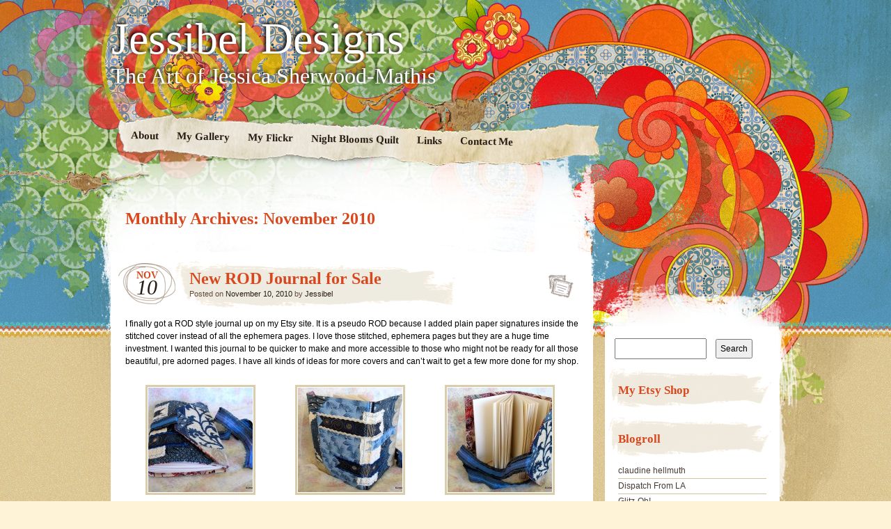

--- FILE ---
content_type: text/html; charset=UTF-8
request_url: http://www.catzquiltz.com/?m=201011
body_size: 6965
content:
<!DOCTYPE html>
<!--[if IE 7]>
<html id="ie7" lang="en-US">
<![endif]-->
<!--[if IE 8]>
<html id="ie8" lang="en-US">
<![endif]-->
<!--[if IE 9]>
<html id="ie9" lang="en-US">
<![endif]-->
<!--[if !(IE 7) | !(IE 8) | !(IE 9)  ]><!-->
<html lang="en-US">
<!--<![endif]-->
<head>
<meta charset="UTF-8" />
<link rel="profile" href="http://gmpg.org/xfn/11" />
<link rel="stylesheet" type="text/css" media="all" href="http://www.catzquiltz.com/wp-content/themes/matala/style.css" />
<link rel="pingback" href="http://www.catzquiltz.com/xmlrpc.php" />
<!--[if lt IE 9]>
<script src="http://www.catzquiltz.com/wp-content/themes/matala/js/html5.js" type="text/javascript"></script>
<![endif]-->
<title>November 2010 &#8211; Jessibel Designs</title>
<meta name='robots' content='max-image-preview:large' />
<link rel='dns-prefetch' href='//assets.pinterest.com' />
<link rel="alternate" type="application/rss+xml" title="Jessibel Designs &raquo; Feed" href="http://www.catzquiltz.com/?feed=rss2" />
<link rel="alternate" type="application/rss+xml" title="Jessibel Designs &raquo; Comments Feed" href="http://www.catzquiltz.com/?feed=comments-rss2" />
<script type="text/javascript">
window._wpemojiSettings = {"baseUrl":"https:\/\/s.w.org\/images\/core\/emoji\/14.0.0\/72x72\/","ext":".png","svgUrl":"https:\/\/s.w.org\/images\/core\/emoji\/14.0.0\/svg\/","svgExt":".svg","source":{"concatemoji":"http:\/\/www.catzquiltz.com\/wp-includes\/js\/wp-emoji-release.min.js?ver=6.2.8"}};
/*! This file is auto-generated */
!function(e,a,t){var n,r,o,i=a.createElement("canvas"),p=i.getContext&&i.getContext("2d");function s(e,t){p.clearRect(0,0,i.width,i.height),p.fillText(e,0,0);e=i.toDataURL();return p.clearRect(0,0,i.width,i.height),p.fillText(t,0,0),e===i.toDataURL()}function c(e){var t=a.createElement("script");t.src=e,t.defer=t.type="text/javascript",a.getElementsByTagName("head")[0].appendChild(t)}for(o=Array("flag","emoji"),t.supports={everything:!0,everythingExceptFlag:!0},r=0;r<o.length;r++)t.supports[o[r]]=function(e){if(p&&p.fillText)switch(p.textBaseline="top",p.font="600 32px Arial",e){case"flag":return s("\ud83c\udff3\ufe0f\u200d\u26a7\ufe0f","\ud83c\udff3\ufe0f\u200b\u26a7\ufe0f")?!1:!s("\ud83c\uddfa\ud83c\uddf3","\ud83c\uddfa\u200b\ud83c\uddf3")&&!s("\ud83c\udff4\udb40\udc67\udb40\udc62\udb40\udc65\udb40\udc6e\udb40\udc67\udb40\udc7f","\ud83c\udff4\u200b\udb40\udc67\u200b\udb40\udc62\u200b\udb40\udc65\u200b\udb40\udc6e\u200b\udb40\udc67\u200b\udb40\udc7f");case"emoji":return!s("\ud83e\udef1\ud83c\udffb\u200d\ud83e\udef2\ud83c\udfff","\ud83e\udef1\ud83c\udffb\u200b\ud83e\udef2\ud83c\udfff")}return!1}(o[r]),t.supports.everything=t.supports.everything&&t.supports[o[r]],"flag"!==o[r]&&(t.supports.everythingExceptFlag=t.supports.everythingExceptFlag&&t.supports[o[r]]);t.supports.everythingExceptFlag=t.supports.everythingExceptFlag&&!t.supports.flag,t.DOMReady=!1,t.readyCallback=function(){t.DOMReady=!0},t.supports.everything||(n=function(){t.readyCallback()},a.addEventListener?(a.addEventListener("DOMContentLoaded",n,!1),e.addEventListener("load",n,!1)):(e.attachEvent("onload",n),a.attachEvent("onreadystatechange",function(){"complete"===a.readyState&&t.readyCallback()})),(e=t.source||{}).concatemoji?c(e.concatemoji):e.wpemoji&&e.twemoji&&(c(e.twemoji),c(e.wpemoji)))}(window,document,window._wpemojiSettings);
</script>
<style type="text/css">
img.wp-smiley,
img.emoji {
	display: inline !important;
	border: none !important;
	box-shadow: none !important;
	height: 1em !important;
	width: 1em !important;
	margin: 0 0.07em !important;
	vertical-align: -0.1em !important;
	background: none !important;
	padding: 0 !important;
}
</style>
	<link rel='stylesheet' id='wp-block-library-css' href='http://www.catzquiltz.com/wp-includes/css/dist/block-library/style.min.css?ver=6.2.8' type='text/css' media='all' />
<link rel='stylesheet' id='classic-theme-styles-css' href='http://www.catzquiltz.com/wp-includes/css/classic-themes.min.css?ver=6.2.8' type='text/css' media='all' />
<style id='global-styles-inline-css' type='text/css'>
body{--wp--preset--color--black: #000000;--wp--preset--color--cyan-bluish-gray: #abb8c3;--wp--preset--color--white: #ffffff;--wp--preset--color--pale-pink: #f78da7;--wp--preset--color--vivid-red: #cf2e2e;--wp--preset--color--luminous-vivid-orange: #ff6900;--wp--preset--color--luminous-vivid-amber: #fcb900;--wp--preset--color--light-green-cyan: #7bdcb5;--wp--preset--color--vivid-green-cyan: #00d084;--wp--preset--color--pale-cyan-blue: #8ed1fc;--wp--preset--color--vivid-cyan-blue: #0693e3;--wp--preset--color--vivid-purple: #9b51e0;--wp--preset--gradient--vivid-cyan-blue-to-vivid-purple: linear-gradient(135deg,rgba(6,147,227,1) 0%,rgb(155,81,224) 100%);--wp--preset--gradient--light-green-cyan-to-vivid-green-cyan: linear-gradient(135deg,rgb(122,220,180) 0%,rgb(0,208,130) 100%);--wp--preset--gradient--luminous-vivid-amber-to-luminous-vivid-orange: linear-gradient(135deg,rgba(252,185,0,1) 0%,rgba(255,105,0,1) 100%);--wp--preset--gradient--luminous-vivid-orange-to-vivid-red: linear-gradient(135deg,rgba(255,105,0,1) 0%,rgb(207,46,46) 100%);--wp--preset--gradient--very-light-gray-to-cyan-bluish-gray: linear-gradient(135deg,rgb(238,238,238) 0%,rgb(169,184,195) 100%);--wp--preset--gradient--cool-to-warm-spectrum: linear-gradient(135deg,rgb(74,234,220) 0%,rgb(151,120,209) 20%,rgb(207,42,186) 40%,rgb(238,44,130) 60%,rgb(251,105,98) 80%,rgb(254,248,76) 100%);--wp--preset--gradient--blush-light-purple: linear-gradient(135deg,rgb(255,206,236) 0%,rgb(152,150,240) 100%);--wp--preset--gradient--blush-bordeaux: linear-gradient(135deg,rgb(254,205,165) 0%,rgb(254,45,45) 50%,rgb(107,0,62) 100%);--wp--preset--gradient--luminous-dusk: linear-gradient(135deg,rgb(255,203,112) 0%,rgb(199,81,192) 50%,rgb(65,88,208) 100%);--wp--preset--gradient--pale-ocean: linear-gradient(135deg,rgb(255,245,203) 0%,rgb(182,227,212) 50%,rgb(51,167,181) 100%);--wp--preset--gradient--electric-grass: linear-gradient(135deg,rgb(202,248,128) 0%,rgb(113,206,126) 100%);--wp--preset--gradient--midnight: linear-gradient(135deg,rgb(2,3,129) 0%,rgb(40,116,252) 100%);--wp--preset--duotone--dark-grayscale: url('#wp-duotone-dark-grayscale');--wp--preset--duotone--grayscale: url('#wp-duotone-grayscale');--wp--preset--duotone--purple-yellow: url('#wp-duotone-purple-yellow');--wp--preset--duotone--blue-red: url('#wp-duotone-blue-red');--wp--preset--duotone--midnight: url('#wp-duotone-midnight');--wp--preset--duotone--magenta-yellow: url('#wp-duotone-magenta-yellow');--wp--preset--duotone--purple-green: url('#wp-duotone-purple-green');--wp--preset--duotone--blue-orange: url('#wp-duotone-blue-orange');--wp--preset--font-size--small: 13px;--wp--preset--font-size--medium: 20px;--wp--preset--font-size--large: 36px;--wp--preset--font-size--x-large: 42px;--wp--preset--spacing--20: 0.44rem;--wp--preset--spacing--30: 0.67rem;--wp--preset--spacing--40: 1rem;--wp--preset--spacing--50: 1.5rem;--wp--preset--spacing--60: 2.25rem;--wp--preset--spacing--70: 3.38rem;--wp--preset--spacing--80: 5.06rem;--wp--preset--shadow--natural: 6px 6px 9px rgba(0, 0, 0, 0.2);--wp--preset--shadow--deep: 12px 12px 50px rgba(0, 0, 0, 0.4);--wp--preset--shadow--sharp: 6px 6px 0px rgba(0, 0, 0, 0.2);--wp--preset--shadow--outlined: 6px 6px 0px -3px rgba(255, 255, 255, 1), 6px 6px rgba(0, 0, 0, 1);--wp--preset--shadow--crisp: 6px 6px 0px rgba(0, 0, 0, 1);}:where(.is-layout-flex){gap: 0.5em;}body .is-layout-flow > .alignleft{float: left;margin-inline-start: 0;margin-inline-end: 2em;}body .is-layout-flow > .alignright{float: right;margin-inline-start: 2em;margin-inline-end: 0;}body .is-layout-flow > .aligncenter{margin-left: auto !important;margin-right: auto !important;}body .is-layout-constrained > .alignleft{float: left;margin-inline-start: 0;margin-inline-end: 2em;}body .is-layout-constrained > .alignright{float: right;margin-inline-start: 2em;margin-inline-end: 0;}body .is-layout-constrained > .aligncenter{margin-left: auto !important;margin-right: auto !important;}body .is-layout-constrained > :where(:not(.alignleft):not(.alignright):not(.alignfull)){max-width: var(--wp--style--global--content-size);margin-left: auto !important;margin-right: auto !important;}body .is-layout-constrained > .alignwide{max-width: var(--wp--style--global--wide-size);}body .is-layout-flex{display: flex;}body .is-layout-flex{flex-wrap: wrap;align-items: center;}body .is-layout-flex > *{margin: 0;}:where(.wp-block-columns.is-layout-flex){gap: 2em;}.has-black-color{color: var(--wp--preset--color--black) !important;}.has-cyan-bluish-gray-color{color: var(--wp--preset--color--cyan-bluish-gray) !important;}.has-white-color{color: var(--wp--preset--color--white) !important;}.has-pale-pink-color{color: var(--wp--preset--color--pale-pink) !important;}.has-vivid-red-color{color: var(--wp--preset--color--vivid-red) !important;}.has-luminous-vivid-orange-color{color: var(--wp--preset--color--luminous-vivid-orange) !important;}.has-luminous-vivid-amber-color{color: var(--wp--preset--color--luminous-vivid-amber) !important;}.has-light-green-cyan-color{color: var(--wp--preset--color--light-green-cyan) !important;}.has-vivid-green-cyan-color{color: var(--wp--preset--color--vivid-green-cyan) !important;}.has-pale-cyan-blue-color{color: var(--wp--preset--color--pale-cyan-blue) !important;}.has-vivid-cyan-blue-color{color: var(--wp--preset--color--vivid-cyan-blue) !important;}.has-vivid-purple-color{color: var(--wp--preset--color--vivid-purple) !important;}.has-black-background-color{background-color: var(--wp--preset--color--black) !important;}.has-cyan-bluish-gray-background-color{background-color: var(--wp--preset--color--cyan-bluish-gray) !important;}.has-white-background-color{background-color: var(--wp--preset--color--white) !important;}.has-pale-pink-background-color{background-color: var(--wp--preset--color--pale-pink) !important;}.has-vivid-red-background-color{background-color: var(--wp--preset--color--vivid-red) !important;}.has-luminous-vivid-orange-background-color{background-color: var(--wp--preset--color--luminous-vivid-orange) !important;}.has-luminous-vivid-amber-background-color{background-color: var(--wp--preset--color--luminous-vivid-amber) !important;}.has-light-green-cyan-background-color{background-color: var(--wp--preset--color--light-green-cyan) !important;}.has-vivid-green-cyan-background-color{background-color: var(--wp--preset--color--vivid-green-cyan) !important;}.has-pale-cyan-blue-background-color{background-color: var(--wp--preset--color--pale-cyan-blue) !important;}.has-vivid-cyan-blue-background-color{background-color: var(--wp--preset--color--vivid-cyan-blue) !important;}.has-vivid-purple-background-color{background-color: var(--wp--preset--color--vivid-purple) !important;}.has-black-border-color{border-color: var(--wp--preset--color--black) !important;}.has-cyan-bluish-gray-border-color{border-color: var(--wp--preset--color--cyan-bluish-gray) !important;}.has-white-border-color{border-color: var(--wp--preset--color--white) !important;}.has-pale-pink-border-color{border-color: var(--wp--preset--color--pale-pink) !important;}.has-vivid-red-border-color{border-color: var(--wp--preset--color--vivid-red) !important;}.has-luminous-vivid-orange-border-color{border-color: var(--wp--preset--color--luminous-vivid-orange) !important;}.has-luminous-vivid-amber-border-color{border-color: var(--wp--preset--color--luminous-vivid-amber) !important;}.has-light-green-cyan-border-color{border-color: var(--wp--preset--color--light-green-cyan) !important;}.has-vivid-green-cyan-border-color{border-color: var(--wp--preset--color--vivid-green-cyan) !important;}.has-pale-cyan-blue-border-color{border-color: var(--wp--preset--color--pale-cyan-blue) !important;}.has-vivid-cyan-blue-border-color{border-color: var(--wp--preset--color--vivid-cyan-blue) !important;}.has-vivid-purple-border-color{border-color: var(--wp--preset--color--vivid-purple) !important;}.has-vivid-cyan-blue-to-vivid-purple-gradient-background{background: var(--wp--preset--gradient--vivid-cyan-blue-to-vivid-purple) !important;}.has-light-green-cyan-to-vivid-green-cyan-gradient-background{background: var(--wp--preset--gradient--light-green-cyan-to-vivid-green-cyan) !important;}.has-luminous-vivid-amber-to-luminous-vivid-orange-gradient-background{background: var(--wp--preset--gradient--luminous-vivid-amber-to-luminous-vivid-orange) !important;}.has-luminous-vivid-orange-to-vivid-red-gradient-background{background: var(--wp--preset--gradient--luminous-vivid-orange-to-vivid-red) !important;}.has-very-light-gray-to-cyan-bluish-gray-gradient-background{background: var(--wp--preset--gradient--very-light-gray-to-cyan-bluish-gray) !important;}.has-cool-to-warm-spectrum-gradient-background{background: var(--wp--preset--gradient--cool-to-warm-spectrum) !important;}.has-blush-light-purple-gradient-background{background: var(--wp--preset--gradient--blush-light-purple) !important;}.has-blush-bordeaux-gradient-background{background: var(--wp--preset--gradient--blush-bordeaux) !important;}.has-luminous-dusk-gradient-background{background: var(--wp--preset--gradient--luminous-dusk) !important;}.has-pale-ocean-gradient-background{background: var(--wp--preset--gradient--pale-ocean) !important;}.has-electric-grass-gradient-background{background: var(--wp--preset--gradient--electric-grass) !important;}.has-midnight-gradient-background{background: var(--wp--preset--gradient--midnight) !important;}.has-small-font-size{font-size: var(--wp--preset--font-size--small) !important;}.has-medium-font-size{font-size: var(--wp--preset--font-size--medium) !important;}.has-large-font-size{font-size: var(--wp--preset--font-size--large) !important;}.has-x-large-font-size{font-size: var(--wp--preset--font-size--x-large) !important;}
.wp-block-navigation a:where(:not(.wp-element-button)){color: inherit;}
:where(.wp-block-columns.is-layout-flex){gap: 2em;}
.wp-block-pullquote{font-size: 1.5em;line-height: 1.6;}
</style>
<link rel="https://api.w.org/" href="http://www.catzquiltz.com/index.php?rest_route=/" /><link rel="EditURI" type="application/rsd+xml" title="RSD" href="http://www.catzquiltz.com/xmlrpc.php?rsd" />
<link rel="wlwmanifest" type="application/wlwmanifest+xml" href="http://www.catzquiltz.com/wp-includes/wlwmanifest.xml" />
<meta name="generator" content="WordPress 6.2.8" />
<script src="http://www.catzquiltz.com/wp-content/plugins/anarchy_media/anarchy_media_player.php?anarchy.js" type="text/javascript"></script>
<!-- Bad Behavior 2.2.24 run time: 28.835 ms -->
<!-- ImageLink widget --><link rel='stylesheet' href='http://www.catzquiltz.com/wp-content/plugins/simple-image-link/simple-image-link.css' type='text/css' media='screen' /></head>

<body class="archive date">
<div id="page" class="hfeed">
	<div id="wrapper">
		<header id="branding" role="banner">
			<hgroup>
				<h1 id="site-title"><span><a href="http://www.catzquiltz.com/" title="Jessibel Designs" rel="home">Jessibel Designs</a></span></h1>
				<h2 id="site-description">The Art of Jessica Sherwood-Mathis</h2>
			</hgroup>
			<nav id="access" role="navigation">
				<div class="menu-header"><ul id="menu-navigation" class="menu"><li id="menu-item-150" class="menu-item menu-item-type-post_type menu-item-object-page menu-item-150"><a href="http://www.catzquiltz.com/?page_id=2">About</a></li>
<li id="menu-item-151" class="menu-item menu-item-type-custom menu-item-object-custom menu-item-151"><a href="http://www.catzquiltz.com/gallery2/">My Gallery</a></li>
<li id="menu-item-152" class="menu-item menu-item-type-custom menu-item-object-custom menu-item-152"><a href="http://www.flickr.com/photos/catzquiltz/">My Flickr</a></li>
<li id="menu-item-148" class="menu-item menu-item-type-post_type menu-item-object-page menu-item-148"><a href="http://www.catzquiltz.com/?page_id=38">Night Blooms Quilt</a></li>
<li id="menu-item-147" class="menu-item menu-item-type-post_type menu-item-object-page menu-item-147"><a href="http://www.catzquiltz.com/?page_id=53">Links</a></li>
<li id="menu-item-146" class="menu-item menu-item-type-post_type menu-item-object-page menu-item-146"><a href="http://www.catzquiltz.com/?page_id=56">Contact Me</a></li>
</ul></div>			</nav><!-- #access -->
		</header> <!-- #branding -->
		<div id="inner-wrapper">
			<div id="main">
	<div id="primary">
		<div id="content" role="main">

			<header class="archive-header">
				<h1 class="archive-title">
											Monthly Archives: <span>November 2010</span>									</h1>
			</header><!-- .archive-header -->

			

		<article id="post-87" class="post-wrapper post-87 post type-post status-publish format-standard hentry category-art category-etsy category-journaling category-rod tag-book tag-journaling tag-rod">

	<div class="post-date"><span class="entry-month">Nov</span><span class="entry-day">10</span></div>
	<header class="entry-header">
					<h1 class="entry-title"><a href="http://www.catzquiltz.com/?p=87" title="Permalink to New ROD Journal for Sale" rel="bookmark">New ROD Journal for Sale</a></h1>
		
		<div class="entry-info">
			<div class="posted-on"><span class="sep">Posted on </span><a href="http://www.catzquiltz.com/?p=87" title="10:01 pm" rel="bookmark"><time class="entry-date" datetime="2010-11-10T22:01:27-07:00" pubdate>November 10, 2010</time></a><span class="by-author"> <span class="sep"> by </span> <span class="author vcard"><a class="url fn n" href="http://www.catzquiltz.com/?author=1" title="View all posts by Jessibel" rel="author">Jessibel</a></span></span></div>		</div><!-- .entry-info -->

	</header><!-- .entry-header -->
		<div class="post-format-icon"><a href="http://www.catzquiltz.com/?p=87" title="Permalink to New ROD Journal for Sale" rel="bookmark">New ROD Journal for Sale</a></div>

	<div class="entry-content">
				<p>I finally got a ROD style journal up on my Etsy site.  It is a pseudo ROD because I added plain paper signatures inside the stitched cover instead of all the ephemera pages.  I love those stitched, ephemera pages but they are a huge time investment.  I wanted this journal to be quicker to make and more accessible to those who might not be ready for all those beautiful, pre adorned pages.  I have all kinds of ideas for more covers and can&#8217;t wait to get a few more done for my shop.</p>

		<style type="text/css">
			#gallery-1 {
				margin: auto;
			}
			#gallery-1 .gallery-item {
				float: left;
				margin-top: 10px;
				text-align: center;
				width: 33%;
			}
			#gallery-1 img {
				border: 2px solid #cfcfcf;
			}
			#gallery-1 .gallery-caption {
				margin-left: 0;
			}
			/* see gallery_shortcode() in wp-includes/media.php */
		</style>
		<div id='gallery-1' class='gallery galleryid-87 gallery-columns-3 gallery-size-thumbnail'><dl class='gallery-item'>
			<dt class='gallery-icon landscape'>
				<a onclick="javascript:pageTracker._trackPageview('/outgoing/www.catzquiltz.com/wp-content/uploads/2010/11/img_7742.jpg');"  href='http://www.catzquiltz.com/wp-content/uploads/2010/11/img_7742.jpg'><img width="150" height="150" src="http://www.catzquiltz.com/wp-content/uploads/2010/11/img_7742-150x150.jpg" class="attachment-thumbnail size-thumbnail" alt="" decoding="async" loading="lazy" aria-describedby="gallery-1-88" /></a>
			</dt>
				<dd class='wp-caption-text gallery-caption' id='gallery-1-88'>
				Blue ROD Journal
				</dd></dl><dl class='gallery-item'>
			<dt class='gallery-icon landscape'>
				<a onclick="javascript:pageTracker._trackPageview('/outgoing/www.catzquiltz.com/wp-content/uploads/2010/11/img_7739.jpg');"  href='http://www.catzquiltz.com/wp-content/uploads/2010/11/img_7739.jpg'><img width="150" height="150" src="http://www.catzquiltz.com/wp-content/uploads/2010/11/img_7739-150x150.jpg" class="attachment-thumbnail size-thumbnail" alt="" decoding="async" loading="lazy" aria-describedby="gallery-1-89" /></a>
			</dt>
				<dd class='wp-caption-text gallery-caption' id='gallery-1-89'>
				Back of Journal
				</dd></dl><dl class='gallery-item'>
			<dt class='gallery-icon landscape'>
				<a onclick="javascript:pageTracker._trackPageview('/outgoing/www.catzquiltz.com/wp-content/uploads/2010/11/img_7729.jpg');"  href='http://www.catzquiltz.com/wp-content/uploads/2010/11/img_7729.jpg'><img width="150" height="150" src="http://www.catzquiltz.com/wp-content/uploads/2010/11/img_7729-150x150.jpg" class="attachment-thumbnail size-thumbnail" alt="" decoding="async" loading="lazy" aria-describedby="gallery-1-90" /></a>
			</dt>
				<dd class='wp-caption-text gallery-caption' id='gallery-1-90'>
				Inside
				</dd></dl><br style="clear: both" />
		</div>

<p>There are a few more images on <a onclick="javascript:pageTracker._trackPageview('/outgoing/jessibel.etsy.com');"  href="http://jessibel.etsy.com">my Etsy site</a>.</p>
					</div><!-- .entry-content -->

	<footer class="entry-footer">

		<div class="entry-meta">
			<span class="posted-in">Filed under <a href="http://www.catzquiltz.com/?cat=2" rel="category">Art</a>, <a href="http://www.catzquiltz.com/?cat=10" rel="category">Etsy</a>, <a href="http://www.catzquiltz.com/?cat=16" rel="category">Journaling</a>, <a href="http://www.catzquiltz.com/?cat=17" rel="category">ROD</a> and tagged <a href="http://www.catzquiltz.com/?tag=book" rel="tag">book</a>, <a href="http://www.catzquiltz.com/?tag=journaling" rel="tag">Journaling</a>, <a href="http://www.catzquiltz.com/?tag=rod" rel="tag">ROD</a></span> <span class="sep">|</span>			<span class="comments-link"><a href="http://www.catzquiltz.com/?p=87#respond">Leave a comment</a></span>
					</div><!-- .entry-meta -->

		
	</footer><!-- .entry-footer -->
</article><!-- #post-87 .post-wrapper -->

		</div><!-- #content -->

		
		<div id="primary-bottom"></div>
	</div><!-- #primary -->


	<div id="secondary" class="widget-area" role="complementary">
		<div id="secondary-content">
			<aside id="search-3" class="widget widget_search"><form role="search" method="get" id="searchform" class="searchform" action="http://www.catzquiltz.com/">
				<div>
					<label class="screen-reader-text" for="s">Search for:</label>
					<input type="text" value="" name="s" id="s" />
					<input type="submit" id="searchsubmit" value="Search" />
				</div>
			</form></aside><aside id="text-3" class="widget widget_text"><h1 class="widget-title">My Etsy Shop</h1>			<div class="textwidget"><script src='http://www.craftcult.com/js/shwi.js?c=3681&u=9768010&a=1&f=0&d=0&t=4'></script></div>
		</aside><aside id="linkcat-7" class="widget widget_links"><h1 class="widget-title">Blogroll</h1>
	<ul class='xoxo blogroll'>
<li><a href="http://claudinehellmuth.blogspot.com/">claudine hellmuth</a></li>
<li><a href="http://dispatchfromla.typepad.com/dispatch_from_la/" rel="noopener" target="_blank">Dispatch From LA</a></li>
<li><a href="http://anam2cara.livejournal.com/">Glitz-Oh!</a></li>
<li><a href="http://talltalesfromkansas.typepad.com/tall-tales-from-kansas/" rel="noopener" target="_blank">Tall Tales from Kansas</a></li>
<li><a href="http://tryittuesdays.wordpress.com/">Try It Tuesdays</a></li>
<li><a href="http://www.yarnharlot.ca/blog/">Yarn Harlot</a></li>

	</ul>
</aside>
<aside id="categories-3" class="widget widget_categories"><h1 class="widget-title">Categories</h1>
			<ul>
					<li class="cat-item cat-item-6"><a href="http://www.catzquiltz.com/?cat=6">Admin</a> (3)
</li>
	<li class="cat-item cat-item-2"><a href="http://www.catzquiltz.com/?cat=2">Art</a> (33)
</li>
	<li class="cat-item cat-item-1"><a href="http://www.catzquiltz.com/?cat=1">Blogger Stuff</a> (24)
</li>
	<li class="cat-item cat-item-29"><a href="http://www.catzquiltz.com/?cat=29">Digital Art</a> (1)
</li>
	<li class="cat-item cat-item-10"><a href="http://www.catzquiltz.com/?cat=10">Etsy</a> (2)
</li>
	<li class="cat-item cat-item-19"><a href="http://www.catzquiltz.com/?cat=19">FTB</a> (8)
</li>
	<li class="cat-item cat-item-24"><a href="http://www.catzquiltz.com/?cat=24">Garden</a> (1)
</li>
	<li class="cat-item cat-item-16"><a href="http://www.catzquiltz.com/?cat=16">Journaling</a> (14)
</li>
	<li class="cat-item cat-item-5"><a href="http://www.catzquiltz.com/?cat=5">Personal</a> (3)
</li>
	<li class="cat-item cat-item-3"><a href="http://www.catzquiltz.com/?cat=3">Quilting</a> (2)
</li>
	<li class="cat-item cat-item-17"><a href="http://www.catzquiltz.com/?cat=17">ROD</a> (3)
</li>
	<li class="cat-item cat-item-28"><a href="http://www.catzquiltz.com/?cat=28">SEWN</a> (2)
</li>
	<li class="cat-item cat-item-21"><a href="http://www.catzquiltz.com/?cat=21">Studio</a> (1)
</li>
	<li class="cat-item cat-item-23"><a href="http://www.catzquiltz.com/?cat=23">swap</a> (1)
</li>
			</ul>

			</aside><aside id="archives-3" class="widget widget_archive"><h1 class="widget-title">Archives</h1>
			<ul>
					<li><a href='http://www.catzquiltz.com/?m=201401'>January 2014</a></li>
	<li><a href='http://www.catzquiltz.com/?m=201310'>October 2013</a></li>
	<li><a href='http://www.catzquiltz.com/?m=201307'>July 2013</a></li>
	<li><a href='http://www.catzquiltz.com/?m=201209'>September 2012</a></li>
	<li><a href='http://www.catzquiltz.com/?m=201112'>December 2011</a></li>
	<li><a href='http://www.catzquiltz.com/?m=201109'>September 2011</a></li>
	<li><a href='http://www.catzquiltz.com/?m=201108'>August 2011</a></li>
	<li><a href='http://www.catzquiltz.com/?m=201107'>July 2011</a></li>
	<li><a href='http://www.catzquiltz.com/?m=201106'>June 2011</a></li>
	<li><a href='http://www.catzquiltz.com/?m=201011'>November 2010</a></li>
	<li><a href='http://www.catzquiltz.com/?m=201010'>October 2010</a></li>
	<li><a href='http://www.catzquiltz.com/?m=201009'>September 2010</a></li>
	<li><a href='http://www.catzquiltz.com/?m=200811'>November 2008</a></li>
	<li><a href='http://www.catzquiltz.com/?m=200707'>July 2007</a></li>
	<li><a href='http://www.catzquiltz.com/?m=200705'>May 2007</a></li>
	<li><a href='http://www.catzquiltz.com/?m=200704'>April 2007</a></li>
	<li><a href='http://www.catzquiltz.com/?m=200703'>March 2007</a></li>
	<li><a href='http://www.catzquiltz.com/?m=200702'>February 2007</a></li>
	<li><a href='http://www.catzquiltz.com/?m=200701'>January 2007</a></li>
	<li><a href='http://www.catzquiltz.com/?m=200612'>December 2006</a></li>
	<li><a href='http://www.catzquiltz.com/?m=200610'>October 2006</a></li>
	<li><a href='http://www.catzquiltz.com/?m=200609'>September 2006</a></li>
	<li><a href='http://www.catzquiltz.com/?m=200608'>August 2006</a></li>
	<li><a href='http://www.catzquiltz.com/?m=200607'>July 2006</a></li>
	<li><a href='http://www.catzquiltz.com/?m=200606'>June 2006</a></li>
	<li><a href='http://www.catzquiltz.com/?m=200605'>May 2006</a></li>
	<li><a href='http://www.catzquiltz.com/?m=200604'>April 2006</a></li>
	<li><a href='http://www.catzquiltz.com/?m=200603'>March 2006</a></li>
	<li><a href='http://www.catzquiltz.com/?m=200602'>February 2006</a></li>
	<li><a href='http://www.catzquiltz.com/?m=200511'>November 2005</a></li>
			</ul>

			</aside><aside id="meta-3" class="widget widget_meta"><h1 class="widget-title">Admin</h1>
		<ul>
						<li><a href="http://www.catzquiltz.com/wp-login.php">Log in</a></li>
			<li><a href="http://www.catzquiltz.com/?feed=rss2">Entries feed</a></li>
			<li><a href="http://www.catzquiltz.com/?feed=comments-rss2">Comments feed</a></li>

			<li><a href="https://wordpress.org/">WordPress.org</a></li>
		</ul>

		</aside>			<div id="secondary-bottom"></div>
		</div><!-- #secondary-content -->
	</div><!-- #secondary .widget-area -->				<footer id="colophon" role="contentinfo">

					<div id="site-generator">
						<a href="http://wordpress.org/" rel="generator">Proudly powered by WordPress</a><span class="sep"> | </span>Theme: Matala by <a href="http://www.gnvpartners.com/web/" rel="designer">Nicolo Volpato</a>.					</div>

				</footer><!-- #colophon -->
			</div><!-- #main -->
    	</div><!-- #inner-wrapper -->
    </div><!-- #wrapper -->
</div><!-- #page-->


<!-- tracker added by Ultimate Google Analytics plugin v1.6.0: http://www.oratransplant.nl/uga -->
<script type="text/javascript">
var gaJsHost = (("https:" == document.location.protocol) ? "https://ssl." : "http://www.");
document.write(unescape("%3Cscript src='" + gaJsHost + "google-analytics.com/ga.js' type='text/javascript'%3E%3C/script%3E"));
</script>
<script type="text/javascript">
var pageTracker = _gat._getTracker("UA-18709043-2");
pageTracker._initData();
pageTracker._trackPageview();
</script>
<script type='text/javascript' src='//assets.pinterest.com/js/pinit.js' async data-pin-hover='true' data-pin-height='28' data-pin-shape='rectangle' data-pin-color='red' data-pin-lang='eng' id='pinit-js-js'></script>

</body>
</html>